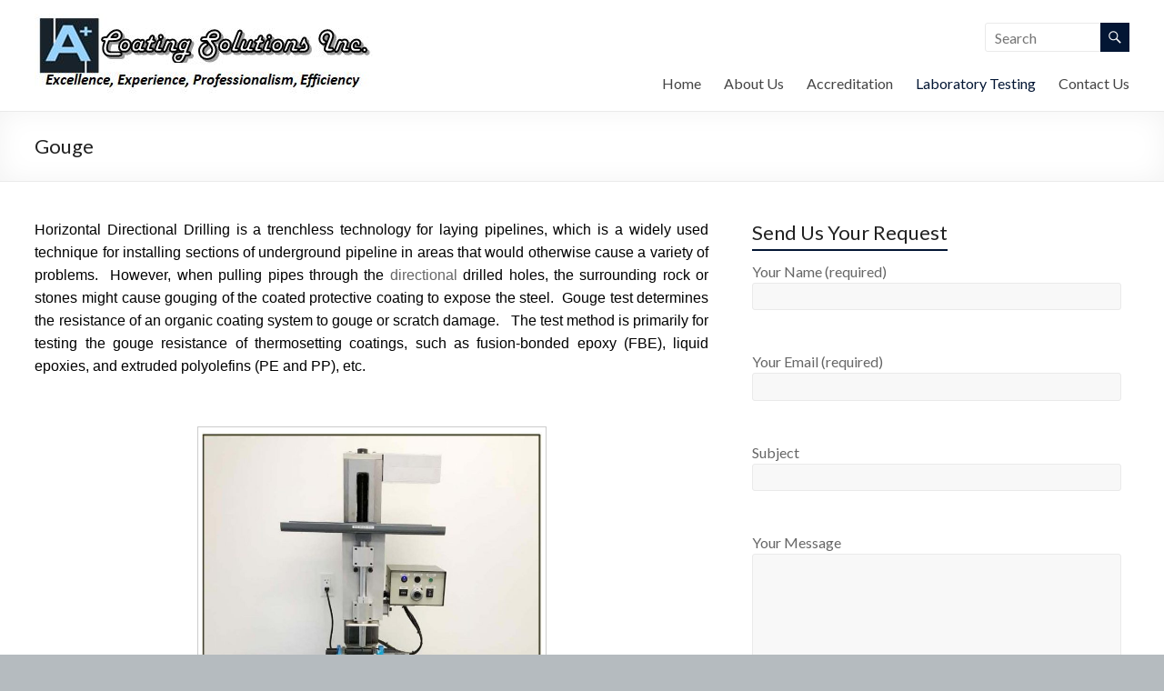

--- FILE ---
content_type: text/html; charset=UTF-8
request_url: https://apluscoating.com/gouge/
body_size: 16382
content:
<!DOCTYPE html>
<!--[if IE 7]>
<html class="ie ie7" lang="en-CA">
<![endif]-->
<!--[if IE 8]>
<html class="ie ie8" lang="en-CA">
<![endif]-->
<!--[if !(IE 7) & !(IE 8)]><!-->
<html lang="en-CA">
<!--<![endif]-->
<head>
	<meta charset="UTF-8" />
	<meta name="viewport" content="width=device-width, initial-scale=1">
	<link rel="profile" href="http://gmpg.org/xfn/11" />
	<meta name='robots' content='index, follow, max-image-preview:large, max-snippet:-1, max-video-preview:-1' />

	<!-- This site is optimized with the Yoast SEO plugin v16.3 - https://yoast.com/wordpress/plugins/seo/ -->
	<title>Gouge - A Plus Coating</title>
	<link rel="canonical" href="https://apluscoating.com/gouge/" />
	<meta property="og:locale" content="en_US" />
	<meta property="og:type" content="article" />
	<meta property="og:title" content="Gouge - A Plus Coating" />
	<meta property="og:description" content="Horizontal Directional Drilling is a trenchless technology for laying pipelines, which is a widely used technique for installing sections of underground pipeline in areas that would otherwise cause a variety of problems.  However, when pulling pipes through the directional drilled" />
	<meta property="og:url" content="https://apluscoating.com/gouge/" />
	<meta property="og:site_name" content="A Plus Coating" />
	<meta property="article:modified_time" content="2018-04-19T18:20:19+00:00" />
	<meta property="og:image" content="https://apluscoating.com/wp-content/uploads/2018/04/Gouge_页面_1-716x1024.jpg" />
	<meta name="twitter:card" content="summary_large_image" />
	<script type="application/ld+json" class="yoast-schema-graph">{"@context":"https://schema.org","@graph":[{"@type":"Organization","@id":"https://apluscoating.com/#organization","name":"A Plus Coating Solutions Inc.","url":"https://apluscoating.com/","sameAs":[],"logo":{"@type":"ImageObject","@id":"https://apluscoating.com/#logo","inLanguage":"en-CA","url":"https://apluscoating.com/wp-content/uploads/2018/02/Logo-2.jpg","contentUrl":"https://apluscoating.com/wp-content/uploads/2018/02/Logo-2.jpg","width":372,"height":91,"caption":"A Plus Coating Solutions Inc."},"image":{"@id":"https://apluscoating.com/#logo"}},{"@type":"WebSite","@id":"https://apluscoating.com/#website","url":"https://apluscoating.com/","name":"A Plus Coating","description":"Laboratory Coating Testing, Coating Inspection, and Consulting","publisher":{"@id":"https://apluscoating.com/#organization"},"potentialAction":[{"@type":"SearchAction","target":"https://apluscoating.com/?s={search_term_string}","query-input":"required name=search_term_string"}],"inLanguage":"en-CA"},{"@type":"ImageObject","@id":"https://apluscoating.com/gouge/#primaryimage","inLanguage":"en-CA","url":"https://apluscoating.com/wp-content/uploads/2018/04/Gouge_\u9875\u9762_1.jpg","contentUrl":"https://apluscoating.com/wp-content/uploads/2018/04/Gouge_\u9875\u9762_1.jpg","width":946,"height":1352},{"@type":"WebPage","@id":"https://apluscoating.com/gouge/#webpage","url":"https://apluscoating.com/gouge/","name":"Gouge - A Plus Coating","isPartOf":{"@id":"https://apluscoating.com/#website"},"primaryImageOfPage":{"@id":"https://apluscoating.com/gouge/#primaryimage"},"datePublished":"2018-02-19T22:26:56+00:00","dateModified":"2018-04-19T18:20:19+00:00","breadcrumb":{"@id":"https://apluscoating.com/gouge/#breadcrumb"},"inLanguage":"en-CA","potentialAction":[{"@type":"ReadAction","target":["https://apluscoating.com/gouge/"]}]},{"@type":"BreadcrumbList","@id":"https://apluscoating.com/gouge/#breadcrumb","itemListElement":[{"@type":"ListItem","position":1,"item":{"@type":"WebPage","@id":"https://apluscoating.com/","url":"https://apluscoating.com/","name":"Home"}},{"@type":"ListItem","position":2,"item":{"@id":"https://apluscoating.com/gouge/#webpage"}}]}]}</script>
	<!-- / Yoast SEO plugin. -->


<link rel='dns-prefetch' href='//fonts.googleapis.com' />
<link rel="alternate" type="application/rss+xml" title="A Plus Coating &raquo; Feed" href="https://apluscoating.com/feed/" />
<link rel="alternate" type="application/rss+xml" title="A Plus Coating &raquo; Comments Feed" href="https://apluscoating.com/comments/feed/" />
<link rel="alternate" type="text/calendar" title="A Plus Coating &raquo; iCal Feed" href="https://apluscoating.com/events/?ical=1" />
<script type="text/javascript">
/* <![CDATA[ */
window._wpemojiSettings = {"baseUrl":"https:\/\/s.w.org\/images\/core\/emoji\/14.0.0\/72x72\/","ext":".png","svgUrl":"https:\/\/s.w.org\/images\/core\/emoji\/14.0.0\/svg\/","svgExt":".svg","source":{"concatemoji":"https:\/\/apluscoating.com\/wp-includes\/js\/wp-emoji-release.min.js?ver=6.4.7"}};
/*! This file is auto-generated */
!function(i,n){var o,s,e;function c(e){try{var t={supportTests:e,timestamp:(new Date).valueOf()};sessionStorage.setItem(o,JSON.stringify(t))}catch(e){}}function p(e,t,n){e.clearRect(0,0,e.canvas.width,e.canvas.height),e.fillText(t,0,0);var t=new Uint32Array(e.getImageData(0,0,e.canvas.width,e.canvas.height).data),r=(e.clearRect(0,0,e.canvas.width,e.canvas.height),e.fillText(n,0,0),new Uint32Array(e.getImageData(0,0,e.canvas.width,e.canvas.height).data));return t.every(function(e,t){return e===r[t]})}function u(e,t,n){switch(t){case"flag":return n(e,"\ud83c\udff3\ufe0f\u200d\u26a7\ufe0f","\ud83c\udff3\ufe0f\u200b\u26a7\ufe0f")?!1:!n(e,"\ud83c\uddfa\ud83c\uddf3","\ud83c\uddfa\u200b\ud83c\uddf3")&&!n(e,"\ud83c\udff4\udb40\udc67\udb40\udc62\udb40\udc65\udb40\udc6e\udb40\udc67\udb40\udc7f","\ud83c\udff4\u200b\udb40\udc67\u200b\udb40\udc62\u200b\udb40\udc65\u200b\udb40\udc6e\u200b\udb40\udc67\u200b\udb40\udc7f");case"emoji":return!n(e,"\ud83e\udef1\ud83c\udffb\u200d\ud83e\udef2\ud83c\udfff","\ud83e\udef1\ud83c\udffb\u200b\ud83e\udef2\ud83c\udfff")}return!1}function f(e,t,n){var r="undefined"!=typeof WorkerGlobalScope&&self instanceof WorkerGlobalScope?new OffscreenCanvas(300,150):i.createElement("canvas"),a=r.getContext("2d",{willReadFrequently:!0}),o=(a.textBaseline="top",a.font="600 32px Arial",{});return e.forEach(function(e){o[e]=t(a,e,n)}),o}function t(e){var t=i.createElement("script");t.src=e,t.defer=!0,i.head.appendChild(t)}"undefined"!=typeof Promise&&(o="wpEmojiSettingsSupports",s=["flag","emoji"],n.supports={everything:!0,everythingExceptFlag:!0},e=new Promise(function(e){i.addEventListener("DOMContentLoaded",e,{once:!0})}),new Promise(function(t){var n=function(){try{var e=JSON.parse(sessionStorage.getItem(o));if("object"==typeof e&&"number"==typeof e.timestamp&&(new Date).valueOf()<e.timestamp+604800&&"object"==typeof e.supportTests)return e.supportTests}catch(e){}return null}();if(!n){if("undefined"!=typeof Worker&&"undefined"!=typeof OffscreenCanvas&&"undefined"!=typeof URL&&URL.createObjectURL&&"undefined"!=typeof Blob)try{var e="postMessage("+f.toString()+"("+[JSON.stringify(s),u.toString(),p.toString()].join(",")+"));",r=new Blob([e],{type:"text/javascript"}),a=new Worker(URL.createObjectURL(r),{name:"wpTestEmojiSupports"});return void(a.onmessage=function(e){c(n=e.data),a.terminate(),t(n)})}catch(e){}c(n=f(s,u,p))}t(n)}).then(function(e){for(var t in e)n.supports[t]=e[t],n.supports.everything=n.supports.everything&&n.supports[t],"flag"!==t&&(n.supports.everythingExceptFlag=n.supports.everythingExceptFlag&&n.supports[t]);n.supports.everythingExceptFlag=n.supports.everythingExceptFlag&&!n.supports.flag,n.DOMReady=!1,n.readyCallback=function(){n.DOMReady=!0}}).then(function(){return e}).then(function(){var e;n.supports.everything||(n.readyCallback(),(e=n.source||{}).concatemoji?t(e.concatemoji):e.wpemoji&&e.twemoji&&(t(e.twemoji),t(e.wpemoji)))}))}((window,document),window._wpemojiSettings);
/* ]]> */
</script>
<link rel='stylesheet' id='tribe-common-skeleton-style-css' href='https://apluscoating.com/wp-content/plugins/the-events-calendar/common/src/resources/css/common-skeleton.min.css?ver=4.13.2' type='text/css' media='all' />
<link rel='stylesheet' id='tribe-tooltip-css' href='https://apluscoating.com/wp-content/plugins/the-events-calendar/common/src/resources/css/tooltip.min.css?ver=4.13.2' type='text/css' media='all' />
<style id='wp-emoji-styles-inline-css' type='text/css'>

	img.wp-smiley, img.emoji {
		display: inline !important;
		border: none !important;
		box-shadow: none !important;
		height: 1em !important;
		width: 1em !important;
		margin: 0 0.07em !important;
		vertical-align: -0.1em !important;
		background: none !important;
		padding: 0 !important;
	}
</style>
<link rel='stylesheet' id='wp-block-library-css' href='https://apluscoating.com/wp-includes/css/dist/block-library/style.min.css?ver=6.4.7' type='text/css' media='all' />
<style id='wp-block-library-theme-inline-css' type='text/css'>
.wp-block-audio figcaption{color:#555;font-size:13px;text-align:center}.is-dark-theme .wp-block-audio figcaption{color:hsla(0,0%,100%,.65)}.wp-block-audio{margin:0 0 1em}.wp-block-code{border:1px solid #ccc;border-radius:4px;font-family:Menlo,Consolas,monaco,monospace;padding:.8em 1em}.wp-block-embed figcaption{color:#555;font-size:13px;text-align:center}.is-dark-theme .wp-block-embed figcaption{color:hsla(0,0%,100%,.65)}.wp-block-embed{margin:0 0 1em}.blocks-gallery-caption{color:#555;font-size:13px;text-align:center}.is-dark-theme .blocks-gallery-caption{color:hsla(0,0%,100%,.65)}.wp-block-image figcaption{color:#555;font-size:13px;text-align:center}.is-dark-theme .wp-block-image figcaption{color:hsla(0,0%,100%,.65)}.wp-block-image{margin:0 0 1em}.wp-block-pullquote{border-bottom:4px solid;border-top:4px solid;color:currentColor;margin-bottom:1.75em}.wp-block-pullquote cite,.wp-block-pullquote footer,.wp-block-pullquote__citation{color:currentColor;font-size:.8125em;font-style:normal;text-transform:uppercase}.wp-block-quote{border-left:.25em solid;margin:0 0 1.75em;padding-left:1em}.wp-block-quote cite,.wp-block-quote footer{color:currentColor;font-size:.8125em;font-style:normal;position:relative}.wp-block-quote.has-text-align-right{border-left:none;border-right:.25em solid;padding-left:0;padding-right:1em}.wp-block-quote.has-text-align-center{border:none;padding-left:0}.wp-block-quote.is-large,.wp-block-quote.is-style-large,.wp-block-quote.is-style-plain{border:none}.wp-block-search .wp-block-search__label{font-weight:700}.wp-block-search__button{border:1px solid #ccc;padding:.375em .625em}:where(.wp-block-group.has-background){padding:1.25em 2.375em}.wp-block-separator.has-css-opacity{opacity:.4}.wp-block-separator{border:none;border-bottom:2px solid;margin-left:auto;margin-right:auto}.wp-block-separator.has-alpha-channel-opacity{opacity:1}.wp-block-separator:not(.is-style-wide):not(.is-style-dots){width:100px}.wp-block-separator.has-background:not(.is-style-dots){border-bottom:none;height:1px}.wp-block-separator.has-background:not(.is-style-wide):not(.is-style-dots){height:2px}.wp-block-table{margin:0 0 1em}.wp-block-table td,.wp-block-table th{word-break:normal}.wp-block-table figcaption{color:#555;font-size:13px;text-align:center}.is-dark-theme .wp-block-table figcaption{color:hsla(0,0%,100%,.65)}.wp-block-video figcaption{color:#555;font-size:13px;text-align:center}.is-dark-theme .wp-block-video figcaption{color:hsla(0,0%,100%,.65)}.wp-block-video{margin:0 0 1em}.wp-block-template-part.has-background{margin-bottom:0;margin-top:0;padding:1.25em 2.375em}
</style>
<style id='classic-theme-styles-inline-css' type='text/css'>
/*! This file is auto-generated */
.wp-block-button__link{color:#fff;background-color:#32373c;border-radius:9999px;box-shadow:none;text-decoration:none;padding:calc(.667em + 2px) calc(1.333em + 2px);font-size:1.125em}.wp-block-file__button{background:#32373c;color:#fff;text-decoration:none}
</style>
<style id='global-styles-inline-css' type='text/css'>
body{--wp--preset--color--black: #000000;--wp--preset--color--cyan-bluish-gray: #abb8c3;--wp--preset--color--white: #ffffff;--wp--preset--color--pale-pink: #f78da7;--wp--preset--color--vivid-red: #cf2e2e;--wp--preset--color--luminous-vivid-orange: #ff6900;--wp--preset--color--luminous-vivid-amber: #fcb900;--wp--preset--color--light-green-cyan: #7bdcb5;--wp--preset--color--vivid-green-cyan: #00d084;--wp--preset--color--pale-cyan-blue: #8ed1fc;--wp--preset--color--vivid-cyan-blue: #0693e3;--wp--preset--color--vivid-purple: #9b51e0;--wp--preset--gradient--vivid-cyan-blue-to-vivid-purple: linear-gradient(135deg,rgba(6,147,227,1) 0%,rgb(155,81,224) 100%);--wp--preset--gradient--light-green-cyan-to-vivid-green-cyan: linear-gradient(135deg,rgb(122,220,180) 0%,rgb(0,208,130) 100%);--wp--preset--gradient--luminous-vivid-amber-to-luminous-vivid-orange: linear-gradient(135deg,rgba(252,185,0,1) 0%,rgba(255,105,0,1) 100%);--wp--preset--gradient--luminous-vivid-orange-to-vivid-red: linear-gradient(135deg,rgba(255,105,0,1) 0%,rgb(207,46,46) 100%);--wp--preset--gradient--very-light-gray-to-cyan-bluish-gray: linear-gradient(135deg,rgb(238,238,238) 0%,rgb(169,184,195) 100%);--wp--preset--gradient--cool-to-warm-spectrum: linear-gradient(135deg,rgb(74,234,220) 0%,rgb(151,120,209) 20%,rgb(207,42,186) 40%,rgb(238,44,130) 60%,rgb(251,105,98) 80%,rgb(254,248,76) 100%);--wp--preset--gradient--blush-light-purple: linear-gradient(135deg,rgb(255,206,236) 0%,rgb(152,150,240) 100%);--wp--preset--gradient--blush-bordeaux: linear-gradient(135deg,rgb(254,205,165) 0%,rgb(254,45,45) 50%,rgb(107,0,62) 100%);--wp--preset--gradient--luminous-dusk: linear-gradient(135deg,rgb(255,203,112) 0%,rgb(199,81,192) 50%,rgb(65,88,208) 100%);--wp--preset--gradient--pale-ocean: linear-gradient(135deg,rgb(255,245,203) 0%,rgb(182,227,212) 50%,rgb(51,167,181) 100%);--wp--preset--gradient--electric-grass: linear-gradient(135deg,rgb(202,248,128) 0%,rgb(113,206,126) 100%);--wp--preset--gradient--midnight: linear-gradient(135deg,rgb(2,3,129) 0%,rgb(40,116,252) 100%);--wp--preset--font-size--small: 13px;--wp--preset--font-size--medium: 20px;--wp--preset--font-size--large: 36px;--wp--preset--font-size--x-large: 42px;--wp--preset--spacing--20: 0.44rem;--wp--preset--spacing--30: 0.67rem;--wp--preset--spacing--40: 1rem;--wp--preset--spacing--50: 1.5rem;--wp--preset--spacing--60: 2.25rem;--wp--preset--spacing--70: 3.38rem;--wp--preset--spacing--80: 5.06rem;--wp--preset--shadow--natural: 6px 6px 9px rgba(0, 0, 0, 0.2);--wp--preset--shadow--deep: 12px 12px 50px rgba(0, 0, 0, 0.4);--wp--preset--shadow--sharp: 6px 6px 0px rgba(0, 0, 0, 0.2);--wp--preset--shadow--outlined: 6px 6px 0px -3px rgba(255, 255, 255, 1), 6px 6px rgba(0, 0, 0, 1);--wp--preset--shadow--crisp: 6px 6px 0px rgba(0, 0, 0, 1);}:where(.is-layout-flex){gap: 0.5em;}:where(.is-layout-grid){gap: 0.5em;}body .is-layout-flow > .alignleft{float: left;margin-inline-start: 0;margin-inline-end: 2em;}body .is-layout-flow > .alignright{float: right;margin-inline-start: 2em;margin-inline-end: 0;}body .is-layout-flow > .aligncenter{margin-left: auto !important;margin-right: auto !important;}body .is-layout-constrained > .alignleft{float: left;margin-inline-start: 0;margin-inline-end: 2em;}body .is-layout-constrained > .alignright{float: right;margin-inline-start: 2em;margin-inline-end: 0;}body .is-layout-constrained > .aligncenter{margin-left: auto !important;margin-right: auto !important;}body .is-layout-constrained > :where(:not(.alignleft):not(.alignright):not(.alignfull)){max-width: var(--wp--style--global--content-size);margin-left: auto !important;margin-right: auto !important;}body .is-layout-constrained > .alignwide{max-width: var(--wp--style--global--wide-size);}body .is-layout-flex{display: flex;}body .is-layout-flex{flex-wrap: wrap;align-items: center;}body .is-layout-flex > *{margin: 0;}body .is-layout-grid{display: grid;}body .is-layout-grid > *{margin: 0;}:where(.wp-block-columns.is-layout-flex){gap: 2em;}:where(.wp-block-columns.is-layout-grid){gap: 2em;}:where(.wp-block-post-template.is-layout-flex){gap: 1.25em;}:where(.wp-block-post-template.is-layout-grid){gap: 1.25em;}.has-black-color{color: var(--wp--preset--color--black) !important;}.has-cyan-bluish-gray-color{color: var(--wp--preset--color--cyan-bluish-gray) !important;}.has-white-color{color: var(--wp--preset--color--white) !important;}.has-pale-pink-color{color: var(--wp--preset--color--pale-pink) !important;}.has-vivid-red-color{color: var(--wp--preset--color--vivid-red) !important;}.has-luminous-vivid-orange-color{color: var(--wp--preset--color--luminous-vivid-orange) !important;}.has-luminous-vivid-amber-color{color: var(--wp--preset--color--luminous-vivid-amber) !important;}.has-light-green-cyan-color{color: var(--wp--preset--color--light-green-cyan) !important;}.has-vivid-green-cyan-color{color: var(--wp--preset--color--vivid-green-cyan) !important;}.has-pale-cyan-blue-color{color: var(--wp--preset--color--pale-cyan-blue) !important;}.has-vivid-cyan-blue-color{color: var(--wp--preset--color--vivid-cyan-blue) !important;}.has-vivid-purple-color{color: var(--wp--preset--color--vivid-purple) !important;}.has-black-background-color{background-color: var(--wp--preset--color--black) !important;}.has-cyan-bluish-gray-background-color{background-color: var(--wp--preset--color--cyan-bluish-gray) !important;}.has-white-background-color{background-color: var(--wp--preset--color--white) !important;}.has-pale-pink-background-color{background-color: var(--wp--preset--color--pale-pink) !important;}.has-vivid-red-background-color{background-color: var(--wp--preset--color--vivid-red) !important;}.has-luminous-vivid-orange-background-color{background-color: var(--wp--preset--color--luminous-vivid-orange) !important;}.has-luminous-vivid-amber-background-color{background-color: var(--wp--preset--color--luminous-vivid-amber) !important;}.has-light-green-cyan-background-color{background-color: var(--wp--preset--color--light-green-cyan) !important;}.has-vivid-green-cyan-background-color{background-color: var(--wp--preset--color--vivid-green-cyan) !important;}.has-pale-cyan-blue-background-color{background-color: var(--wp--preset--color--pale-cyan-blue) !important;}.has-vivid-cyan-blue-background-color{background-color: var(--wp--preset--color--vivid-cyan-blue) !important;}.has-vivid-purple-background-color{background-color: var(--wp--preset--color--vivid-purple) !important;}.has-black-border-color{border-color: var(--wp--preset--color--black) !important;}.has-cyan-bluish-gray-border-color{border-color: var(--wp--preset--color--cyan-bluish-gray) !important;}.has-white-border-color{border-color: var(--wp--preset--color--white) !important;}.has-pale-pink-border-color{border-color: var(--wp--preset--color--pale-pink) !important;}.has-vivid-red-border-color{border-color: var(--wp--preset--color--vivid-red) !important;}.has-luminous-vivid-orange-border-color{border-color: var(--wp--preset--color--luminous-vivid-orange) !important;}.has-luminous-vivid-amber-border-color{border-color: var(--wp--preset--color--luminous-vivid-amber) !important;}.has-light-green-cyan-border-color{border-color: var(--wp--preset--color--light-green-cyan) !important;}.has-vivid-green-cyan-border-color{border-color: var(--wp--preset--color--vivid-green-cyan) !important;}.has-pale-cyan-blue-border-color{border-color: var(--wp--preset--color--pale-cyan-blue) !important;}.has-vivid-cyan-blue-border-color{border-color: var(--wp--preset--color--vivid-cyan-blue) !important;}.has-vivid-purple-border-color{border-color: var(--wp--preset--color--vivid-purple) !important;}.has-vivid-cyan-blue-to-vivid-purple-gradient-background{background: var(--wp--preset--gradient--vivid-cyan-blue-to-vivid-purple) !important;}.has-light-green-cyan-to-vivid-green-cyan-gradient-background{background: var(--wp--preset--gradient--light-green-cyan-to-vivid-green-cyan) !important;}.has-luminous-vivid-amber-to-luminous-vivid-orange-gradient-background{background: var(--wp--preset--gradient--luminous-vivid-amber-to-luminous-vivid-orange) !important;}.has-luminous-vivid-orange-to-vivid-red-gradient-background{background: var(--wp--preset--gradient--luminous-vivid-orange-to-vivid-red) !important;}.has-very-light-gray-to-cyan-bluish-gray-gradient-background{background: var(--wp--preset--gradient--very-light-gray-to-cyan-bluish-gray) !important;}.has-cool-to-warm-spectrum-gradient-background{background: var(--wp--preset--gradient--cool-to-warm-spectrum) !important;}.has-blush-light-purple-gradient-background{background: var(--wp--preset--gradient--blush-light-purple) !important;}.has-blush-bordeaux-gradient-background{background: var(--wp--preset--gradient--blush-bordeaux) !important;}.has-luminous-dusk-gradient-background{background: var(--wp--preset--gradient--luminous-dusk) !important;}.has-pale-ocean-gradient-background{background: var(--wp--preset--gradient--pale-ocean) !important;}.has-electric-grass-gradient-background{background: var(--wp--preset--gradient--electric-grass) !important;}.has-midnight-gradient-background{background: var(--wp--preset--gradient--midnight) !important;}.has-small-font-size{font-size: var(--wp--preset--font-size--small) !important;}.has-medium-font-size{font-size: var(--wp--preset--font-size--medium) !important;}.has-large-font-size{font-size: var(--wp--preset--font-size--large) !important;}.has-x-large-font-size{font-size: var(--wp--preset--font-size--x-large) !important;}
.wp-block-navigation a:where(:not(.wp-element-button)){color: inherit;}
:where(.wp-block-post-template.is-layout-flex){gap: 1.25em;}:where(.wp-block-post-template.is-layout-grid){gap: 1.25em;}
:where(.wp-block-columns.is-layout-flex){gap: 2em;}:where(.wp-block-columns.is-layout-grid){gap: 2em;}
.wp-block-pullquote{font-size: 1.5em;line-height: 1.6;}
</style>
<link rel='stylesheet' id='contact-form-7-css' href='https://apluscoating.com/wp-content/plugins/contact-form-7/includes/css/styles.css?ver=5.4.1' type='text/css' media='all' />
<link rel='stylesheet' id='SFSImainCss-css' href='https://apluscoating.com/wp-content/plugins/ultimate-social-media-icons/css/sfsi-style.css?ver=6.4.7' type='text/css' media='all' />
<link rel='stylesheet' id='spacious_style-css' href='https://apluscoating.com/wp-content/themes/spacious/style.css?ver=6.4.7' type='text/css' media='all' />
<style id='spacious_style-inline-css' type='text/css'>
.previous a:hover, .next a:hover, a, #site-title a:hover, .main-navigation ul li.current_page_item a, .main-navigation ul li:hover > a, .main-navigation ul li ul li a:hover, .main-navigation ul li ul li:hover > a, .main-navigation ul li.current-menu-item ul li a:hover, .main-navigation ul li:hover > .sub-toggle, .main-navigation a:hover, .main-navigation ul li.current-menu-item a, .main-navigation ul li.current_page_ancestor a, .main-navigation ul li.current-menu-ancestor a, .main-navigation ul li.current_page_item a, .main-navigation ul li:hover > a, .small-menu a:hover, .small-menu ul li.current-menu-item a, .small-menu ul li.current_page_ancestor a, .small-menu ul li.current-menu-ancestor a, .small-menu ul li.current_page_item a, .small-menu ul li:hover > a, .breadcrumb a:hover, .tg-one-half .widget-title a:hover, .tg-one-third .widget-title a:hover, .tg-one-fourth .widget-title a:hover, .pagination a span:hover, #content .comments-area a.comment-permalink:hover, .comments-area .comment-author-link a:hover, .comment .comment-reply-link:hover, .nav-previous a:hover, .nav-next a:hover, #wp-calendar #today, .footer-widgets-area a:hover, .footer-socket-wrapper .copyright a:hover, .read-more, .more-link, .post .entry-title a:hover, .page .entry-title a:hover, .post .entry-meta a:hover, .type-page .entry-meta a:hover, .single #content .tags a:hover, .widget_testimonial .testimonial-icon:before, .header-action .search-wrapper:hover .fa{color:#031634;}.spacious-button, input[type="reset"], input[type="button"], input[type="submit"], button, #featured-slider .slider-read-more-button, #controllers a:hover, #controllers a.active, .pagination span ,.site-header .menu-toggle:hover, .call-to-action-button, .comments-area .comment-author-link span, a#back-top:before, .post .entry-meta .read-more-link, a#scroll-up, .search-form span, .main-navigation .tg-header-button-wrap.button-one a{background-color:#031634;}.main-small-navigation li:hover, .main-small-navigation ul > .current_page_item, .main-small-navigation ul > .current-menu-item, .spacious-woocommerce-cart-views .cart-value{background:#031634;}.main-navigation ul li ul, .widget_testimonial .testimonial-post{border-top-color:#031634;}blockquote, .call-to-action-content-wrapper{border-left-color:#031634;}.site-header .menu-toggle:hover.entry-meta a.read-more:hover,#featured-slider .slider-read-more-button:hover,.call-to-action-button:hover,.entry-meta .read-more-link:hover,.spacious-button:hover, input[type="reset"]:hover, input[type="button"]:hover, input[type="submit"]:hover, button:hover{background:#000002;}.pagination a span:hover, .main-navigation .tg-header-button-wrap.button-one a{border-color:#031634;}.widget-title span{border-bottom-color:#031634;}.widget_service_block a.more-link:hover, .widget_featured_single_post a.read-more:hover,#secondary a:hover,logged-in-as:hover  a,.single-page p a:hover{color:#000002;}.main-navigation .tg-header-button-wrap.button-one a:hover{background-color:#000002;}
</style>
<link rel='stylesheet' id='spacious-genericons-css' href='https://apluscoating.com/wp-content/themes/spacious/genericons/genericons.css?ver=3.3.1' type='text/css' media='all' />
<link rel='stylesheet' id='spacious-font-awesome-css' href='https://apluscoating.com/wp-content/themes/spacious/font-awesome/css/font-awesome.min.css?ver=4.7.0' type='text/css' media='all' />
<link rel='stylesheet' id='spacious_googlefonts-css' href='//fonts.googleapis.com/css?family=Lato&#038;ver=1.9.3' type='text/css' media='all' />
<link rel='stylesheet' id='jquery-lazyloadxt-spinner-css-css' href='//apluscoating.com/wp-content/plugins/a3-lazy-load/assets/css/jquery.lazyloadxt.spinner.css?ver=6.4.7' type='text/css' media='all' />
<script type="text/javascript" src="https://apluscoating.com/wp-includes/js/jquery/jquery.min.js?ver=3.7.1" id="jquery-core-js"></script>
<script type="text/javascript" src="https://apluscoating.com/wp-includes/js/jquery/jquery-migrate.min.js?ver=3.4.1" id="jquery-migrate-js"></script>
<script type="text/javascript" src="https://apluscoating.com/wp-content/themes/spacious/js/spacious-custom.js?ver=6.4.7" id="spacious-custom-js"></script>
<!--[if lte IE 8]>
<script type="text/javascript" src="https://apluscoating.com/wp-content/themes/spacious/js/html5shiv.min.js?ver=6.4.7" id="html5-js"></script>
<![endif]-->
<link rel="https://api.w.org/" href="https://apluscoating.com/wp-json/" /><link rel="alternate" type="application/json" href="https://apluscoating.com/wp-json/wp/v2/pages/112" /><link rel="EditURI" type="application/rsd+xml" title="RSD" href="https://apluscoating.com/xmlrpc.php?rsd" />
<meta name="generator" content="WordPress 6.4.7" />
<link rel='shortlink' href='https://apluscoating.com/?p=112' />
<link rel="alternate" type="application/json+oembed" href="https://apluscoating.com/wp-json/oembed/1.0/embed?url=https%3A%2F%2Fapluscoating.com%2Fgouge%2F" />
<link rel="alternate" type="text/xml+oembed" href="https://apluscoating.com/wp-json/oembed/1.0/embed?url=https%3A%2F%2Fapluscoating.com%2Fgouge%2F&#038;format=xml" />
<meta name="tec-api-version" content="v1"><meta name="tec-api-origin" content="https://apluscoating.com"><link rel="https://theeventscalendar.com/" href="https://apluscoating.com/wp-json/tribe/events/v1/" /><style type="text/css" media="screen">input#akismet_privacy_check { float: left; margin: 7px 7px 7px 0; width: 13px; }</style><style type="text/css">.broken_link, a.broken_link {
	text-decoration: line-through;
}</style>	<style type="text/css">
			#site-title,
		#site-description {
			position: absolute;
			clip: rect(1px, 1px, 1px, 1px);
		}
		</style>
	<style type="text/css" id="custom-background-css">
body.custom-background { background-color: #b5bbbf; }
</style>
			<style type="text/css"> blockquote { border-left: 3px solid #031634; }
			.spacious-button, input[type="reset"], input[type="button"], input[type="submit"], button { background-color: #031634; }
			.previous a:hover, .next a:hover { 	color: #031634; }
			a { color: #031634; }
			#site-title a:hover { color: #031634; }
			.main-navigation ul li.current_page_item a, .main-navigation ul li:hover > a { color: #031634; }
			.main-navigation ul li ul { border-top: 1px solid #031634; }
			.main-navigation ul li ul li a:hover, .main-navigation ul li ul li:hover > a, .main-navigation ul li.current-menu-item ul li a:hover, .main-navigation ul li:hover > .sub-toggle { color: #031634; }
			.site-header .menu-toggle:hover.entry-meta a.read-more:hover,#featured-slider .slider-read-more-button:hover,.call-to-action-button:hover,.entry-meta .read-more-link:hover,.spacious-button:hover, input[type="reset"]:hover, input[type="button"]:hover, input[type="submit"]:hover, button:hover { background: #000002; }
			.main-small-navigation li:hover { background: #031634; }
			.main-small-navigation ul > .current_page_item, .main-small-navigation ul > .current-menu-item { background: #031634; }
			.main-navigation a:hover, .main-navigation ul li.current-menu-item a, .main-navigation ul li.current_page_ancestor a, .main-navigation ul li.current-menu-ancestor a, .main-navigation ul li.current_page_item a, .main-navigation ul li:hover > a  { color: #031634; }
			.small-menu a:hover, .small-menu ul li.current-menu-item a, .small-menu ul li.current_page_ancestor a, .small-menu ul li.current-menu-ancestor a, .small-menu ul li.current_page_item a, .small-menu ul li:hover > a { color: #031634; }
			#featured-slider .slider-read-more-button { background-color: #031634; }
			#controllers a:hover, #controllers a.active { background-color: #031634; color: #031634; }
			.widget_service_block a.more-link:hover, .widget_featured_single_post a.read-more:hover,#secondary a:hover,logged-in-as:hover  a,.single-page p a:hover{ color: #000002; }
			.breadcrumb a:hover { color: #031634; }
			.tg-one-half .widget-title a:hover, .tg-one-third .widget-title a:hover, .tg-one-fourth .widget-title a:hover { color: #031634; }
			.pagination span ,.site-header .menu-toggle:hover{ background-color: #031634; }
			.pagination a span:hover { color: #031634; border-color: #031634; }
			.widget_testimonial .testimonial-post { border-color: #031634 #EAEAEA #EAEAEA #EAEAEA; }
			.call-to-action-content-wrapper { border-color: #EAEAEA #EAEAEA #EAEAEA #031634; }
			.call-to-action-button { background-color: #031634; }
			#content .comments-area a.comment-permalink:hover { color: #031634; }
			.comments-area .comment-author-link a:hover { color: #031634; }
			.comments-area .comment-author-link span { background-color: #031634; }
			.comment .comment-reply-link:hover { color: #031634; }
			.nav-previous a:hover, .nav-next a:hover { color: #031634; }
			#wp-calendar #today { color: #031634; }
			.widget-title span { border-bottom: 2px solid #031634; }
			.footer-widgets-area a:hover { color: #031634 !important; }
			.footer-socket-wrapper .copyright a:hover { color: #031634; }
			a#back-top:before { background-color: #031634; }
			.read-more, .more-link { color: #031634; }
			.post .entry-title a:hover, .page .entry-title a:hover { color: #031634; }
			.post .entry-meta .read-more-link { background-color: #031634; }
			.post .entry-meta a:hover, .type-page .entry-meta a:hover { color: #031634; }
			.single #content .tags a:hover { color: #031634; }
			.widget_testimonial .testimonial-icon:before { color: #031634; }
			a#scroll-up { background-color: #031634; }
			.search-form span { background-color: #031634; }.header-action .search-wrapper:hover .fa{ color: #031634} .spacious-woocommerce-cart-views .cart-value { background:#031634}.main-navigation .tg-header-button-wrap.button-one a{background-color:#031634} .main-navigation .tg-header-button-wrap.button-one a{border-color:#031634}.main-navigation .tg-header-button-wrap.button-one a:hover{background-color:#000002}.main-navigation .tg-header-button-wrap.button-one a:hover{border-color:#000002}</style>
		</head>

<body class="page-template-default page page-id-112 custom-background wp-custom-logo wp-embed-responsive tribe-no-js  wide-1218">


<div id="page" class="hfeed site">
	<a class="skip-link screen-reader-text" href="#main">Skip to content</a>

	
	
	<header id="masthead" class="site-header clearfix spacious-header-display-one">

		
		
		<div id="header-text-nav-container" class="">

			<div class="inner-wrap" id="spacious-header-display-one">

				<div id="header-text-nav-wrap" class="clearfix">
					<div id="header-left-section">
													<div id="header-logo-image">

								<a href="https://apluscoating.com/" class="custom-logo-link" rel="home"><img width="372" height="91" src="https://apluscoating.com/wp-content/uploads/2018/02/Logo-2.jpg" class="custom-logo" alt="A Plus Coating" decoding="async" srcset="https://apluscoating.com/wp-content/uploads/2018/02/Logo-2.jpg 372w, https://apluscoating.com/wp-content/uploads/2018/02/Logo-2-300x73.jpg 300w" sizes="(max-width: 372px) 100vw, 372px" /></a>
							</div><!-- #header-logo-image -->

							
						<div id="header-text" class="screen-reader-text">
															<h3 id="site-title">
									<a href="https://apluscoating.com/"
									   title="A Plus Coating"
									   rel="home">A Plus Coating</a>
								</h3>
														<p id="site-description">Laboratory Coating Testing, Coating Inspection, and Consulting</p>
							<!-- #site-description -->
						</div><!-- #header-text -->

					</div><!-- #header-left-section -->
					<div id="header-right-section">
													<div id="header-right-sidebar" class="clearfix">
								<aside id="search-3" class="widget widget_search"><form action="https://apluscoating.com/" class="search-form searchform clearfix" method="get">
	<div class="search-wrap">
		<input type="text" placeholder="Search" class="s field" name="s">
		<button class="search-icon" type="submit"></button>
	</div>
</form><!-- .searchform --></aside>							</div>
							
													<div class="header-action">
															</div>
						
						
		<nav id="site-navigation" class="main-navigation clearfix   " role="navigation">
			<p class="menu-toggle">
				<span class="">Menu</span>
			</p>
			<div class="menu-primary-container"><ul id="menu-main-menu" class="menu"><li id="menu-item-182" class="menu-item menu-item-type-post_type menu-item-object-page menu-item-home menu-item-182"><a href="https://apluscoating.com/">Home</a></li>
<li id="menu-item-377" class="menu-item menu-item-type-post_type menu-item-object-page menu-item-377"><a href="https://apluscoating.com/about-us/">About Us</a></li>
<li id="menu-item-499" class="menu-item menu-item-type-post_type menu-item-object-page menu-item-499"><a href="https://apluscoating.com/iso-17025-accreditation-certification/">Accreditation</a></li>
<li id="menu-item-204" class="menu-item menu-item-type-post_type menu-item-object-page current-menu-ancestor current-menu-parent current_page_parent current_page_ancestor menu-item-has-children menu-item-204"><a href="https://apluscoating.com/laboratory-testing-service/">Laboratory Testing</a>
<ul class="sub-menu">
	<li id="menu-item-131" class="menu-item menu-item-type-post_type menu-item-object-page menu-item-131"><a href="https://apluscoating.com/autoclave/">Autoclave</a></li>
	<li id="menu-item-127" class="menu-item menu-item-type-post_type menu-item-object-page menu-item-127"><a href="https://apluscoating.com/atlas-cell/">Atlas Cell</a></li>
	<li id="menu-item-129" class="menu-item menu-item-type-post_type menu-item-object-page menu-item-129"><a href="https://apluscoating.com/adhesion/">Adhesion</a></li>
	<li id="menu-item-125" class="menu-item menu-item-type-post_type menu-item-object-page menu-item-125"><a href="https://apluscoating.com/differential-scanning-calorimetry-dsc/">Differential Scanning Calorimetry (DSC)</a></li>
	<li id="menu-item-124" class="menu-item menu-item-type-post_type menu-item-object-page menu-item-124"><a href="https://apluscoating.com/electrochemical-impedance-spectroscopy-eis/">Electrochemical Impedance Spectroscopy (EIS)</a></li>
	<li id="menu-item-130" class="menu-item menu-item-type-post_type menu-item-object-page menu-item-130"><a href="https://apluscoating.com/cathodic-disbondment/">Cathodic Disbondment</a></li>
	<li id="menu-item-126" class="menu-item menu-item-type-post_type menu-item-object-page menu-item-126"><a href="https://apluscoating.com/chemical-resistance/">Chemical Resistance</a></li>
	<li id="menu-item-128" class="menu-item menu-item-type-post_type menu-item-object-page menu-item-128"><a href="https://apluscoating.com/hot-water-immersion/">Hot Water Immersion</a></li>
	<li id="menu-item-119" class="menu-item menu-item-type-post_type menu-item-object-page menu-item-119"><a href="https://apluscoating.com/flexibility/">Flexibility</a></li>
	<li id="menu-item-435" class="menu-item menu-item-type-post_type menu-item-object-page menu-item-435"><a href="https://apluscoating.com/impact-resistance/">Impact Resistance</a></li>
	<li id="menu-item-120" class="menu-item menu-item-type-post_type menu-item-object-page current-menu-item page_item page-item-112 current_page_item menu-item-120"><a href="https://apluscoating.com/gouge/" aria-current="page">Gouge</a></li>
	<li id="menu-item-122" class="menu-item menu-item-type-post_type menu-item-object-page menu-item-122"><a href="https://apluscoating.com/taber-abrasion/">Taber Abrasion</a></li>
	<li id="menu-item-429" class="menu-item menu-item-type-post_type menu-item-object-page menu-item-429"><a href="https://apluscoating.com/penetration-indentation-resistance/">Penetration (Indentation) Resistance</a></li>
	<li id="menu-item-508" class="menu-item menu-item-type-post_type menu-item-object-page menu-item-508"><a href="https://apluscoating.com/weathering-quv/">Weathering – QUV</a></li>
	<li id="menu-item-517" class="menu-item menu-item-type-post_type menu-item-object-page menu-item-517"><a href="https://apluscoating.com/salt-spray-fog/">Salt Spray (Fog)</a></li>
</ul>
</li>
<li id="menu-item-21" class="menu-item menu-item-type-post_type menu-item-object-page menu-item-21"><a href="https://apluscoating.com/contact-us/">Contact Us</a></li>
</ul></div>		</nav>

		
					</div><!-- #header-right-section -->

				</div><!-- #header-text-nav-wrap -->
			</div><!-- .inner-wrap -->
					</div><!-- #header-text-nav-container -->

		
						<div class="header-post-title-container clearfix">
					<div class="inner-wrap">
						<div class="post-title-wrapper">
																								<h1 class="header-post-title-class">Gouge</h1>
																						</div>
											</div>
				</div>
					</header>
			<div id="main" class="clearfix">
		<div class="inner-wrap">

	
	<div id="primary">
		<div id="content" class="clearfix">
			
				
<article id="post-112" class="post-112 page type-page status-publish hentry">
		<div class="entry-content clearfix">
		<p style="text-align: justify;"><span style="font-family: arial, helvetica, sans-serif;"><span style="color: #000000;">Horizontal Directional Drilling is a trenchless technology for laying pipelines, which is a widely used technique for installing sections of underground pipeline in areas that would otherwise cause a variety of problems.  However, when pulling pipes through the </span>directional<span style="color: #000000;"> drilled holes, the surrounding rock or stones might cause gouging of the coated protective coating to expose the steel.  Gouge test determines the resistance of an organic coating system to gouge or scratch damage.   The test method is primarily for testing the gouge resistance of thermosetting coatings, such as fusion-bonded epoxy (FBE), liquid epoxies, and extruded polyolefins (PE and PP), etc.</span></span></p>
<p>&nbsp;</p>
<figure id="attachment_407" aria-describedby="caption-attachment-407" style="width: 384px" class="wp-caption aligncenter"><img fetchpriority="high" decoding="async" class="lazy lazy-hidden wp-image-407" style="text-align: justify;" src="//apluscoating.com/wp-content/plugins/a3-lazy-load/assets/images/lazy_placeholder.gif" data-lazy-type="image" data-src="https://apluscoating.com/wp-content/uploads/2018/04/Gouge_页面_1-716x1024.jpg" alt="" width="384" height="549" srcset="" data-srcset="https://apluscoating.com/wp-content/uploads/2018/04/Gouge_页面_1-716x1024.jpg 716w, https://apluscoating.com/wp-content/uploads/2018/04/Gouge_页面_1-210x300.jpg 210w, https://apluscoating.com/wp-content/uploads/2018/04/Gouge_页面_1-768x1098.jpg 768w, https://apluscoating.com/wp-content/uploads/2018/04/Gouge_页面_1.jpg 946w" sizes="(max-width: 384px) 100vw, 384px" /><noscript><img fetchpriority="high" decoding="async" class="wp-image-407" style="text-align: justify;" src="https://apluscoating.com/wp-content/uploads/2018/04/Gouge_页面_1-716x1024.jpg" alt="" width="384" height="549" srcset="https://apluscoating.com/wp-content/uploads/2018/04/Gouge_页面_1-716x1024.jpg 716w, https://apluscoating.com/wp-content/uploads/2018/04/Gouge_页面_1-210x300.jpg 210w, https://apluscoating.com/wp-content/uploads/2018/04/Gouge_页面_1-768x1098.jpg 768w, https://apluscoating.com/wp-content/uploads/2018/04/Gouge_页面_1.jpg 946w" sizes="(max-width: 384px) 100vw, 384px" /></noscript><figcaption id="caption-attachment-407" class="wp-caption-text"></span> <span style="font-family: arial, helvetica, sans-serif;"><strong><span style="color: #000000;">A Plus Coating&#8217;s Gouge Resistance Test Apparatus</span></strong></span></figcaption></figure>
<p>&nbsp;</p>
<p style="text-align: justify;"><span style="color: #000000; font-family: arial, helvetica, sans-serif;">Test methods for the gouge resistance are available in:</span></p>
<ul style="text-align: justify;">
<li><span style="color: #000000; font-family: arial, helvetica, sans-serif;">CSA Z245.20, Section 12.15</span></li>
<li><span style="color: #000000; font-family: arial, helvetica, sans-serif;">CSA Z245.21, Section 12.7</span></li>
<li><span style="color: #000000; font-family: arial, helvetica, sans-serif;">NACE TM0215</span></li>
</ul>
<p style="text-align: justify;"><span style="color: #000000; font-family: arial, helvetica, sans-serif;">Test Samples:</span></p>
<ul>
<li style="text-align: justify;"><span style="color: #000000; font-family: arial, helvetica, sans-serif;">Coated flat steel panel sample</span></li>
<li style="text-align: justify;"><span style="color: #000000; font-family: arial, helvetica, sans-serif;">Externally coated pipe sample</span></li>
</ul>
			</div>
	<footer class="entry-meta-bar clearfix">
		<div class="entry-meta clearfix">
					</div>
	</footer>
	</article>

				
			
		</div><!-- #content -->
	</div><!-- #primary -->

	
<div id="secondary">
			
		<aside id="text-9" class="widget widget_text"><h3 class="widget-title"><span>Send Us Your Request</span></h3>			<div class="textwidget"><div role="form" class="wpcf7" id="wpcf7-f393-o1" lang="en-CA" dir="ltr">
<div class="screen-reader-response"><p role="status" aria-live="polite" aria-atomic="true"></p> <ul></ul></div>
<form action="/gouge/#wpcf7-f393-o1" method="post" class="wpcf7-form init" novalidate="novalidate" data-status="init">
<div style="display: none;">
<input type="hidden" name="_wpcf7" value="393" />
<input type="hidden" name="_wpcf7_version" value="5.4.1" />
<input type="hidden" name="_wpcf7_locale" value="en_CA" />
<input type="hidden" name="_wpcf7_unit_tag" value="wpcf7-f393-o1" />
<input type="hidden" name="_wpcf7_container_post" value="0" />
<input type="hidden" name="_wpcf7_posted_data_hash" value="" />
</div>
<p><label> Your Name (required)<br />
    <span class="wpcf7-form-control-wrap your-name"><input type="text" name="your-name" value="" size="25" class="wpcf7-form-control wpcf7-text wpcf7-validates-as-required" aria-required="true" aria-invalid="false" /></span> </label></p>
<p><label> Your Email (required)<br />
    <span class="wpcf7-form-control-wrap your-email"><input type="email" name="your-email" value="" size="25" class="wpcf7-form-control wpcf7-text wpcf7-email wpcf7-validates-as-required wpcf7-validates-as-email" aria-required="true" aria-invalid="false" /></span> </label></p>
<p><label> Subject<br />
    <span class="wpcf7-form-control-wrap your-subject"><input type="text" name="your-subject" value="" size="25" class="wpcf7-form-control wpcf7-text" aria-invalid="false" /></span> </label></p>
<p><label> Your Message<br />
    <span class="wpcf7-form-control-wrap your-message"><textarea name="your-message" cols="40" rows="10" class="wpcf7-form-control wpcf7-textarea" aria-invalid="false"></textarea></span> </label></p>
<p><input type="submit" value="Send" class="wpcf7-form-control wpcf7-submit" /></p>
<p style="display: none !important;" class="akismet-fields-container" data-prefix="_wpcf7_ak_"><label>&#916;<textarea name="_wpcf7_ak_hp_textarea" cols="45" rows="8" maxlength="100"></textarea></label><input type="hidden" id="ak_js_1" name="_wpcf7_ak_js" value="94"/><script>document.getElementById( "ak_js_1" ).setAttribute( "value", ( new Date() ).getTime() );</script></p><div class="wpcf7-response-output" aria-hidden="true"></div></form></div>
</div>
		</aside>	</div>

	

</div><!-- .inner-wrap -->
</div><!-- #main -->

<footer id="colophon" class="clearfix">
	<div class="footer-widgets-wrapper">
	<div class="inner-wrap">
		<div class="footer-widgets-area clearfix">
			<div class="tg-one-fourth tg-column-1">
				<aside id="sfsi-widget-2" class="widget sfsi"><h3 class="widget-title"><span>Follow Us!</span></h3>		<div class="sfsi_widget" data-position="widget" style="display:flex;flex-wrap:wrap;justify-content: left">
			<div id='sfsi_wDiv'></div>
			<div class="norm_row sfsi_wDiv "  style="width:225px;position:absolute;;text-align:left"><div style='width:40px; height:40px;margin-left:5px;margin-bottom:5px; ' class='sfsi_wicons shuffeldiv ' ><div class='inerCnt'><a class=' sficn' data-effect='' target='_blank'  href='https://follow.it/now' id='sfsiid_email' style='opacity:1'  ><img data-pin-nopin='true' alt='Follow by Email' title='Follow by Email' src="//apluscoating.com/wp-content/plugins/a3-lazy-load/assets/images/lazy_placeholder.gif" data-lazy-type="image" data-src='https://apluscoating.com/wp-content/plugins/ultimate-social-media-icons/images/icons_theme/flat/flat_email.png' width='40' height='40' style='' class='lazy lazy-hidden sfcm sfsi_wicon ' data-effect=''   /><noscript><img data-pin-nopin='true' alt='Follow by Email' title='Follow by Email' src='https://apluscoating.com/wp-content/plugins/ultimate-social-media-icons/images/icons_theme/flat/flat_email.png' width='40' height='40' style='' class='sfcm sfsi_wicon ' data-effect=''   /></noscript></a></div></div><div style='width:40px; height:40px;margin-left:5px;margin-bottom:5px; ' class='sfsi_wicons shuffeldiv ' ><div class='inerCnt'><a class=' sficn' data-effect='' target='_blank'  href='' id='sfsiid_facebook' style='opacity:1'  ><img data-pin-nopin='true' alt='Facebook' title='Facebook' src="//apluscoating.com/wp-content/plugins/a3-lazy-load/assets/images/lazy_placeholder.gif" data-lazy-type="image" data-src='https://apluscoating.com/wp-content/plugins/ultimate-social-media-icons/images/icons_theme/flat/flat_facebook.png' width='40' height='40' style='' class='lazy lazy-hidden sfcm sfsi_wicon ' data-effect=''   /><noscript><img data-pin-nopin='true' alt='Facebook' title='Facebook' src='https://apluscoating.com/wp-content/plugins/ultimate-social-media-icons/images/icons_theme/flat/flat_facebook.png' width='40' height='40' style='' class='sfcm sfsi_wicon ' data-effect=''   /></noscript></a><div class="sfsi_tool_tip_2 fb_tool_bdr sfsiTlleft" style="width:62px ;opacity:0;z-index:-1;margin-left:-47.5px;" id="sfsiid_facebook"><span class="bot_arow bot_fb_arow"></span><div class="sfsi_inside"><div  class='icon2'><div class="fb-like" data-href="https://apluscoating.com/gouge" data-layout="button" data-action="like" data-show-faces="false" data-share="true"></div></div><div  class='icon3'><a target='_blank' href='https://www.facebook.com/sharer/sharer.php?u=https%3A%2F%2Fapluscoating.com%2Fgouge' style='display:inline-block;'  > <img class='lazy lazy-hidden sfsi_wicon'  data-pin-nopin='true' width='auto' height='auto' alt='fb-share-icon' title='Facebook Share' src="//apluscoating.com/wp-content/plugins/a3-lazy-load/assets/images/lazy_placeholder.gif" data-lazy-type="image" data-src='https://apluscoating.com/wp-content/plugins/ultimate-social-media-icons/images/visit_icons/fbshare_bck.png'  /><noscript><img class='sfsi_wicon'  data-pin-nopin='true' width='auto' height='auto' alt='fb-share-icon' title='Facebook Share' src='https://apluscoating.com/wp-content/plugins/ultimate-social-media-icons/images/visit_icons/fbshare_bck.png'  /></noscript></a></div></div></div></div></div><div style='width:40px; height:40px;margin-left:5px;margin-bottom:5px; ' class='sfsi_wicons shuffeldiv ' ><div class='inerCnt'><a class=' sficn' data-effect='' target='_blank'  href='' id='sfsiid_twitter' style='opacity:1'  ><img data-pin-nopin='true' alt='Twitter' title='Twitter' src="//apluscoating.com/wp-content/plugins/a3-lazy-load/assets/images/lazy_placeholder.gif" data-lazy-type="image" data-src='https://apluscoating.com/wp-content/plugins/ultimate-social-media-icons/images/icons_theme/flat/flat_twitter.png' width='40' height='40' style='' class='lazy lazy-hidden sfcm sfsi_wicon ' data-effect=''   /><noscript><img data-pin-nopin='true' alt='Twitter' title='Twitter' src='https://apluscoating.com/wp-content/plugins/ultimate-social-media-icons/images/icons_theme/flat/flat_twitter.png' width='40' height='40' style='' class='sfcm sfsi_wicon ' data-effect=''   /></noscript></a><div class="sfsi_tool_tip_2 twt_tool_bdr sfsiTlleft" style="width:59px ;opacity:0;z-index:-1;margin-left:-46px;" id="sfsiid_twitter"><span class="bot_arow bot_twt_arow"></span><div class="sfsi_inside"><div  class='icon2'><div class='sf_twiter' style='display: inline-block;vertical-align: middle;width: auto;'>
						<a target='_blank' href='https://twitter.com/intent/tweet?text=Hey%2C+check+out+this+cool+site+I+found%3A+www.yourname.com+%23Topic+via%40my_twitter_name+https://apluscoating.com/gouge' style='display:inline-block' >
							<img data-pin-nopin= true width='auto' class='lazy lazy-hidden sfsi_wicon' src="//apluscoating.com/wp-content/plugins/a3-lazy-load/assets/images/lazy_placeholder.gif" data-lazy-type="image" data-src='https://apluscoating.com/wp-content/plugins/ultimate-social-media-icons/images/visit_icons/en_US_Tweet.svg' alt='Tweet' title='Tweet' ><noscript><img data-pin-nopin= true width='auto' class='sfsi_wicon' src='https://apluscoating.com/wp-content/plugins/ultimate-social-media-icons/images/visit_icons/en_US_Tweet.svg' alt='Tweet' title='Tweet' ></noscript>
						</a>
					</div></div></div></div></div></div><div style='width:40px; height:40px;margin-left:5px;margin-bottom:5px; ' class='sfsi_wicons shuffeldiv ' ><div class='inerCnt'><a class=' sficn' data-effect='' target='_blank'  href='' id='sfsiid_linkedin' style='opacity:1'  ><img data-pin-nopin='true' alt='LinkedIn' title='LinkedIn' src="//apluscoating.com/wp-content/plugins/a3-lazy-load/assets/images/lazy_placeholder.gif" data-lazy-type="image" data-src='https://apluscoating.com/wp-content/plugins/ultimate-social-media-icons/images/icons_theme/flat/flat_linkedin.png' width='40' height='40' style='' class='lazy lazy-hidden sfcm sfsi_wicon ' data-effect=''   /><noscript><img data-pin-nopin='true' alt='LinkedIn' title='LinkedIn' src='https://apluscoating.com/wp-content/plugins/ultimate-social-media-icons/images/icons_theme/flat/flat_linkedin.png' width='40' height='40' style='' class='sfcm sfsi_wicon ' data-effect=''   /></noscript></a><div class="sfsi_tool_tip_2 linkedin_tool_bdr sfsiTlleft" style="width:85px ;opacity:0;z-index:-1;margin-left:-45px;" id="sfsiid_linkedin"><span class="bot_arow bot_linkedin_arow"></span><div class="sfsi_inside"><div  class='icon2'><a target='_blank' href="https://www.linkedin.com/shareArticle?url=https%3A%2F%2Fapluscoating.com%2Fgouge"><img class="lazy lazy-hidden sfsi_wicon" data-pin-nopin= true alt="Share" title="Share" src="//apluscoating.com/wp-content/plugins/a3-lazy-load/assets/images/lazy_placeholder.gif" data-lazy-type="image" data-src="https://apluscoating.com/wp-content/plugins/ultimate-social-media-icons/images/visit_icons/lnkdin_share_bck.png"><noscript><img class="sfsi_wicon" data-pin-nopin= true alt="Share" title="Share" src="https://apluscoating.com/wp-content/plugins/ultimate-social-media-icons/images/visit_icons/lnkdin_share_bck.png"></noscript></a></div></div></div></div></div></div ><div id="sfsi_holder" class="sfsi_holders" style="position: relative; float: left;width:100%;z-index:-1;"></div ><script>window.addEventListener("sfsi_functions_loaded", function() 
			{
				if (typeof sfsi_widget_set == "function") {
					sfsi_widget_set();
				}
			}); </script>			<div style="clear: both;"></div>
		</div>
	</aside>			</div>
							<div class="tg-one-fourth tg-column-2">
									</div>
										<div class="tg-one-fourth tg-after-two-blocks-clearfix tg-column-3">
					<aside id="text-8" class="widget widget_text"><h3 class="widget-title"><span>Contact Us</span></h3>			<div class="textwidget"><ul>
<li><em>Phone: 1-403-719-8881</em></li>
<li><em>Email: info@apluscoating.com</em></li>
</ul>
</div>
		</aside>				</div>
										<div class="tg-one-fourth tg-one-fourth-last tg-column-4">
									</div>
					</div>
	</div>
</div>
	<div class="footer-socket-wrapper clearfix">
		<div class="inner-wrap">
			<div class="footer-socket-area">
				<div class="copyright">Copyright &copy; 2026 <a href="https://apluscoating.com/" title="A Plus Coating" ><span>A Plus Coating</span></a>. All rights reserved. Theme <a href="https://themegrill.com/themes/spacious" target="_blank" title="Spacious" rel="nofollow"><span>Spacious</span></a> by ThemeGrill. Powered by: <a href="https://wordpress.org" target="_blank" title="WordPress" rel="nofollow"><span>WordPress</span></a>.</div>				<nav class="small-menu clearfix">
									</nav>
			</div>
		</div>
	</div>
</footer>
<a href="#masthead" id="scroll-up"></a>
</div><!-- #page -->

			<!--facebook like and share js -->
			<div id="fb-root"></div>
			<script>
				(function(d, s, id) {
					var js, fjs = d.getElementsByTagName(s)[0];
					if (d.getElementById(id)) return;
					js = d.createElement(s);
					js.id = id;
					js.src = "//connect.facebook.net/en_US/sdk.js#xfbml=1&version=v2.5";
					fjs.parentNode.insertBefore(js, fjs);
				}(document, 'script', 'facebook-jssdk'));
			</script>
		<script>
window.addEventListener('sfsi_functions_loaded', function() {
    if (typeof sfsi_responsive_toggle == 'function') {
        sfsi_responsive_toggle(0);
        // console.log('sfsi_responsive_toggle');

    }
})
</script>
    <script>
        window.addEventListener('sfsi_functions_loaded', function() {
            if (typeof sfsi_plugin_version == 'function') {
                sfsi_plugin_version(2.63);
            }
        });

        function sfsi_processfurther(ref) {
            var feed_id = '';
            var feedtype = 8;
            var email = jQuery(ref).find('input[name="email"]').val();
            var filter = /^([a-zA-Z0-9_\.\-])+\@(([a-zA-Z0-9\-])+\.)+([a-zA-Z0-9]{2,4})+$/;
            if ((email != "Enter your email") && (filter.test(email))) {
                if (feedtype == "8") {
                    var url = "https://api.follow.it/subscription-form/" + feed_id + "/" + feedtype;
                    window.open(url, "popupwindow", "scrollbars=yes,width=1080,height=760");
                    return true;
                }
            } else {
                alert("Please enter email address");
                jQuery(ref).find('input[name="email"]').focus();
                return false;
            }
        }
    </script>
    <style type="text/css" aria-selected="true">
        .sfsi_subscribe_Popinner {
            width: 100% !important;

            height: auto !important;

            border: 1px solid #b5b5b5 !important;

            padding: 18px 0px !important;

            background-color: #ffffff !important;

        }

        .sfsi_subscribe_Popinner form {

            margin: 0 20px !important;

        }

        .sfsi_subscribe_Popinner h5 {

            font-family: Helvetica,Arial,sans-serif !important;

            font-weight: bold !important;

            color: #000000 !important;

            font-size: 16px !important;

            text-align: center !important;

            margin: 0 0 10px !important;

            padding: 0 !important;

        }

        .sfsi_subscription_form_field {

            margin: 5px 0 !important;

            width: 100% !important;

            display: inline-flex;

            display: -webkit-inline-flex;

        }

        .sfsi_subscription_form_field input {

            width: 100% !important;

            padding: 10px 0px !important;

        }

        .sfsi_subscribe_Popinner input[type=email] {

            font-family: Helvetica,Arial,sans-serif !important;

            font-style: normal !important;

            color:  !important;

            font-size: 14px !important;

            text-align: center !important;

        }

        .sfsi_subscribe_Popinner input[type=email]::-webkit-input-placeholder {

            font-family: Helvetica,Arial,sans-serif !important;

            font-style: normal !important;

            color:  !important;

            font-size: 14px !important;

            text-align: center !important;

        }

        .sfsi_subscribe_Popinner input[type=email]:-moz-placeholder {
            /* Firefox 18- */

            font-family: Helvetica,Arial,sans-serif !important;

            font-style: normal !important;

            color:  !important;

            font-size: 14px !important;

            text-align: center !important;

        }

        .sfsi_subscribe_Popinner input[type=email]::-moz-placeholder {
            /* Firefox 19+ */

            font-family: Helvetica,Arial,sans-serif !important;

            font-style: normal !important;

            color:  !important;

            font-size: 14px !important;

            text-align: center !important;

        }

        .sfsi_subscribe_Popinner input[type=email]:-ms-input-placeholder {

            font-family: Helvetica,Arial,sans-serif !important;

            font-style: normal !important;

            color:  !important;

            font-size: 14px !important;

            text-align: center !important;

        }

        .sfsi_subscribe_Popinner input[type=submit] {

            font-family: Helvetica,Arial,sans-serif !important;

            font-weight: bold !important;

            color: #000000 !important;

            font-size: 16px !important;

            text-align: center !important;

            background-color: #dedede !important;

        }

        .sfsi_shortcode_container {
            float: left;
        }

        .sfsi_shortcode_container .norm_row .sfsi_wDiv {
            position: relative !important;
        }

        .sfsi_shortcode_container .sfsi_holders {
            display: none;
        }

            </style>

		<script>
		( function ( body ) {
			'use strict';
			body.className = body.className.replace( /\btribe-no-js\b/, 'tribe-js' );
		} )( document.body );
		</script>
		<script> /* <![CDATA[ */var tribe_l10n_datatables = {"aria":{"sort_ascending":": activate to sort column ascending","sort_descending":": activate to sort column descending"},"length_menu":"Show _MENU_ entries","empty_table":"No data available in table","info":"Showing _START_ to _END_ of _TOTAL_ entries","info_empty":"Showing 0 to 0 of 0 entries","info_filtered":"(filtered from _MAX_ total entries)","zero_records":"No matching records found","search":"Search:","all_selected_text":"All items on this page were selected. ","select_all_link":"Select all pages","clear_selection":"Clear Selection.","pagination":{"all":"All","next":"Next","previous":"Previous"},"select":{"rows":{"0":"","_":": Selected %d rows","1":": Selected 1 row"}},"datepicker":{"dayNames":["Sunday","Monday","Tuesday","Wednesday","Thursday","Friday","Saturday"],"dayNamesShort":["Sun","Mon","Tue","Wed","Thu","Fri","Sat"],"dayNamesMin":["S","M","T","W","T","F","S"],"monthNames":["January","February","March","April","May","June","July","August","September","October","November","December"],"monthNamesShort":["January","February","March","April","May","June","July","August","September","October","November","December"],"monthNamesMin":["Jan","Feb","Mar","Apr","May","Jun","Jul","Aug","Sep","Oct","Nov","Dec"],"nextText":"Next","prevText":"Prev","currentText":"Today","closeText":"Done","today":"Today","clear":"Clear"}};/* ]]> */ </script><script type="text/javascript" src="https://apluscoating.com/wp-includes/js/dist/vendor/wp-polyfill-inert.min.js?ver=3.1.2" id="wp-polyfill-inert-js"></script>
<script type="text/javascript" src="https://apluscoating.com/wp-includes/js/dist/vendor/regenerator-runtime.min.js?ver=0.14.0" id="regenerator-runtime-js"></script>
<script type="text/javascript" src="https://apluscoating.com/wp-includes/js/dist/vendor/wp-polyfill.min.js?ver=3.15.0" id="wp-polyfill-js"></script>
<script type="text/javascript" id="contact-form-7-js-extra">
/* <![CDATA[ */
var wpcf7 = {"api":{"root":"https:\/\/apluscoating.com\/wp-json\/","namespace":"contact-form-7\/v1"}};
/* ]]> */
</script>
<script type="text/javascript" src="https://apluscoating.com/wp-content/plugins/contact-form-7/includes/js/index.js?ver=5.4.1" id="contact-form-7-js"></script>
<script type="text/javascript" src="https://apluscoating.com/wp-includes/js/jquery/ui/core.min.js?ver=1.13.2" id="jquery-ui-core-js"></script>
<script type="text/javascript" src="https://apluscoating.com/wp-content/plugins/ultimate-social-media-icons/js/shuffle/modernizr.custom.min.js?ver=6.4.7" id="SFSIjqueryModernizr-js"></script>
<script type="text/javascript" src="https://apluscoating.com/wp-content/plugins/ultimate-social-media-icons/js/shuffle/jquery.shuffle.min.js?ver=6.4.7" id="SFSIjqueryShuffle-js"></script>
<script type="text/javascript" src="https://apluscoating.com/wp-content/plugins/ultimate-social-media-icons/js/shuffle/random-shuffle-min.js?ver=6.4.7" id="SFSIjqueryrandom-shuffle-js"></script>
<script type="text/javascript" id="SFSICustomJs-js-extra">
/* <![CDATA[ */
var sfsi_icon_ajax_object = {"ajax_url":"https:\/\/apluscoating.com\/wp-admin\/admin-ajax.php"};
var sfsi_icon_ajax_object = {"ajax_url":"https:\/\/apluscoating.com\/wp-admin\/admin-ajax.php","plugin_url":"https:\/\/apluscoating.com\/wp-content\/plugins\/ultimate-social-media-icons\/"};
/* ]]> */
</script>
<script type="text/javascript" src="https://apluscoating.com/wp-content/plugins/ultimate-social-media-icons/js/custom.js?ver=6.4.7" id="SFSICustomJs-js"></script>
<script type="text/javascript" src="https://apluscoating.com/wp-content/themes/spacious/js/navigation.js?ver=6.4.7" id="spacious-navigation-js"></script>
<script type="text/javascript" src="https://apluscoating.com/wp-content/themes/spacious/js/skip-link-focus-fix.js?ver=6.4.7" id="spacious-skip-link-focus-fix-js"></script>
<script type="text/javascript" id="jquery-lazyloadxt-js-extra">
/* <![CDATA[ */
var a3_lazyload_params = {"apply_images":"1","apply_videos":"1"};
/* ]]> */
</script>
<script type="text/javascript" src="//apluscoating.com/wp-content/plugins/a3-lazy-load/assets/js/jquery.lazyloadxt.extra.min.js?ver=2.7.2" id="jquery-lazyloadxt-js"></script>
<script type="text/javascript" src="//apluscoating.com/wp-content/plugins/a3-lazy-load/assets/js/jquery.lazyloadxt.srcset.min.js?ver=2.7.2" id="jquery-lazyloadxt-srcset-js"></script>
<script type="text/javascript" id="jquery-lazyloadxt-extend-js-extra">
/* <![CDATA[ */
var a3_lazyload_extend_params = {"edgeY":"0","horizontal_container_classnames":""};
/* ]]> */
</script>
<script type="text/javascript" src="//apluscoating.com/wp-content/plugins/a3-lazy-load/assets/js/jquery.lazyloadxt.extend.js?ver=2.7.2" id="jquery-lazyloadxt-extend-js"></script>

</body>
</html>
